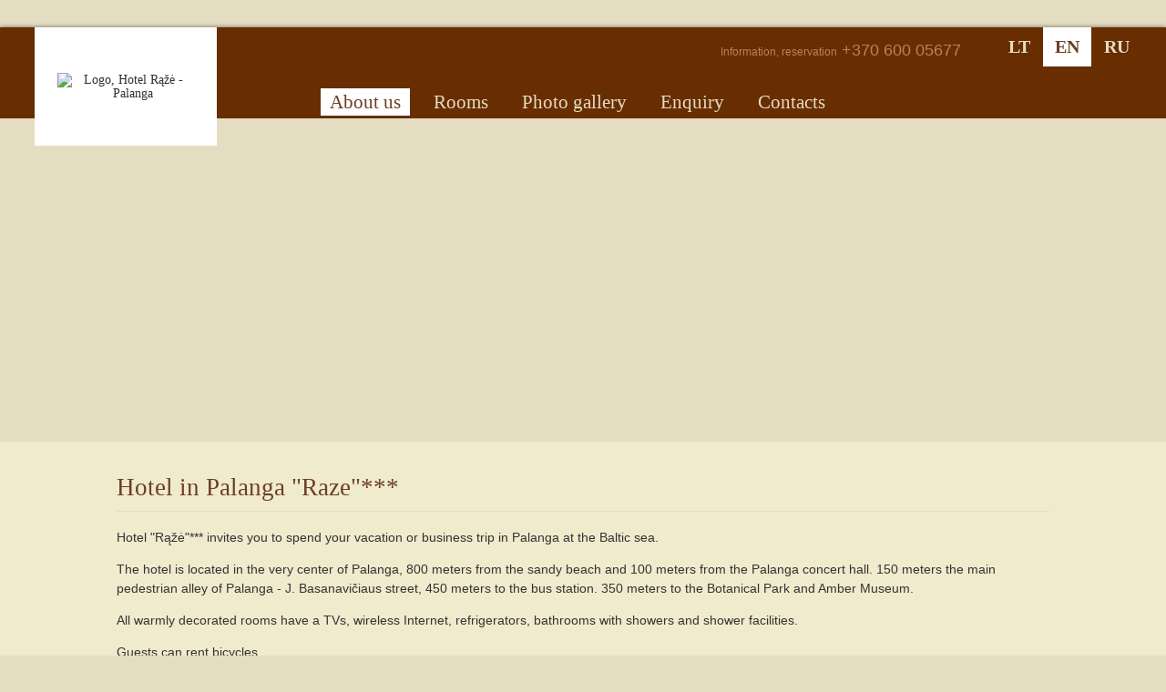

--- FILE ---
content_type: text/html
request_url: http://www.hotelraze.lt/en/
body_size: 2326
content:
<!DOCTYPE html PUBLIC "-//W3C//DTD XHTML 1.0 Transitional//EN" "http://www.w3.org/TR/xhtml1/DTD/xhtml1-transitional.dtd">
<html xmlns="http://www.w3.org/1999/xhtml">
<head>
<meta http-equiv="Content-Type" content="text/html; charset=utf-8" />
<meta name="viewport" content="width=device-width, initial-scale=1, maximum-scale=1" />
<title>Hotel in Palanga &quot;Raze&quot;*** - Palanga - Hotelraze.lt</title>
<meta name="Description" content="Palanga - Inexpensive hotel in Palanga, economic hotel in Palanga, bed and breakfast in Palanga, Palanga hotel - Hotelraze.lt" />
<meta name="keywords" content="Inexpensive hotel in Palanga, economic hotel in Palanga, bed and breakfast in Palanga, Palanga hotel, Hotelraze.lt" />
<meta name="revisit-after" content="5 days" />
<link rel="canonical" href="http://www.hotelraze.lt/en/about"/>
<link rel="stylesheet" href="/style.css?v=015" />
<link rel="stylesheet" href="/fancybox/css/fancybox/jquery.fancybox.css" />
<script src="/scripts.js"></script>
<script src="https://ajax.googleapis.com/ajax/libs/jquery/1.8.3/jquery.min.js"></script>





<script type="text/javascript" src="/tip/tip.js"></script>
<link rel="stylesheet" type="text/css" href="/tip/tip.css" />

		
</head>



<body>
<div id="main"  style="margin:auto; ">
<div id="shadow">

	 <div id="left">
	  <div id="lang">
      	  
	        <a href="http://www.hotelraze.lt/" title="Viešbutis Palangoje &quot;Rąžė&quot;***">
            LT
	        </a> 
	        <span>      EN
      </span>       
	  <a href="http://www.hotelraze.lt/ru/" title="Отель в Паланге RAZE***">
            RU
            </a>
	        	</div>
	
	
    <div id="logo">
    <img src="http://www.hotelraze.lt/images/logo.png" alt="Logo, Hotel Rąžė - Palanga" />
	<span></span>
    </div>
    
     
	   	   <div id="meniu">
          <a href="http://www.hotelraze.lt/en/" title="Hotel in Palanga &quot;Raze&quot;*** - About us" style="background:#FFF; color:#6d3e25">About us</a>
		  
		  		   
		  <a href="http://www.hotelraze.lt/en/calendar" title="Rooms" >Rooms</a>   

	
		  <a href="http://www.hotelraze.lt/en/foto" title="Photo gallery" >Photo gallery</a>         
		  <a href="http://www.hotelraze.lt/en/enquiry" title="Enquiry" >Enquiry</a>               
		  <a href="http://www.hotelraze.lt/en/contacts" title="Palanga - Hotel in Palanga &quot;Raze&quot;***" >Contacts</a>       
      </div>  
	  
            <div id="kontaktai">
      <p>
	  Information, reservation<span>+370 600 05677</span>      </p>
      </div>
      
      	  
	  
      	 </div>  

   <div id="text">
		<div id="description">
		<h1>Hotel in Palanga &quot;Raze&quot;***</h1><p>Hotel &quot;Rąžė&quot;*** invites you to spend your vacation or business trip in Palanga at the Baltic sea.</p>

<p>The hotel is located in the very center of Palanga, 800 meters from the sandy beach and 100 meters from the Palanga concert hall. 150 meters the main pedestrian alley of Palanga - J. Basanavičiaus street, 450 meters to the bus station. 350 meters to the Botanical Park and Amber Museum.</p>

<p>All warmly decorated rooms have a TVs, wireless Internet, refrigerators, bathrooms with showers and shower facilities.</p>

<p>Guests can rent bicycles.</p>

<p>24/7 front desk staff can arrange transfers from the airport and the bus station.</p>

<p>There is a cosy terrace with an outdoor furniture.</p>

<p><strong>Every room has :</strong></p>

<ul>
	<li>Shower and WC;</li>
	<li>Hair dryer;</li>
	<li>Refrigerator;</li>
	<li>Electric kettle;</li>
	<li>TV;</li>
	<li>Wireless internet (Wi-Fi).</li>
</ul>

<p><strong>Hotel service :</strong></p>

<ul>
	<li>Breakfast upon request (additional price);</li>
	<li>Cafe - dining room;</li>
	<li>Bicycle rent;</li>
	<li>Car parking lot in the backyard of the hotel.</li>
</ul>

<p><strong>Hotel rooms:</strong></p>

<table border="1" bordercolor="#999999" cellpadding="5" cellspacing="0" style="border-collapse: collapse">
	<tbody>
		<tr>
			<td><strong>Room type </strong></td>
			<td align="center"><strong>Quantity<br />
			of rooms </strong></td>
		</tr>
		<tr>
			<td>Double room</td>
			<td align="center">12</td>
		</tr>
		<tr>
			<td>Triple room</td>
			<td align="center">8</td>
		</tr>
		<tr>
			<td>Quadruple room</td>
			<td align="center">2</td>
		</tr>
		<tr>
			<td>Lux and apartments</td>
			<td align="center">3</td>
		</tr>
	</tbody>
</table>
<p>&nbsp;</p>    <a title="Hotel &quot;Rąžė&quot;, first building" href="http://www.priejuros.lt/uploads/hotel1301/viesbutis-palangoje-raze-92635.jpg" rel="example_group" class="nuotrauka">
	<img style="background:url(http://www.priejuros.lt/uploads/hotel1301/viesbutis-palangoje-raze-92635m.jpg) no-repeat center center" src="http://www.hotelraze.lt/images/s.gif" alt="Hotel &quot;Rąžė&quot;, first building" class="picture" />
	  <br />
	  Hotel &quot;Rąžė&quot;, first building	  </a>
	      <a title="Hotel &quot;Rąžė&quot;, first building" href="http://www.priejuros.lt/uploads/hotel1301/viesbutis-palangoje-raze-87416.jpg" rel="example_group" class="nuotrauka">
	<img style="background:url(http://www.priejuros.lt/uploads/hotel1301/viesbutis-palangoje-raze-87416m.jpg) no-repeat center center" src="http://www.hotelraze.lt/images/s.gif" alt="Hotel &quot;Rąžė&quot;, first building" class="picture" />
	  <br />
	  Hotel &quot;Rąžė&quot;, first building	  </a>
	      <a title="Hotel &quot;Rąžė&quot;, first building" href="http://www.priejuros.lt/uploads/hotel1301/viesbutis-palangoje-raze-92650.jpg" rel="example_group" class="nuotrauka">
	<img style="background:url(http://www.priejuros.lt/uploads/hotel1301/viesbutis-palangoje-raze-92650m.jpg) no-repeat center center" src="http://www.hotelraze.lt/images/s.gif" alt="Hotel &quot;Rąžė&quot;, first building" class="picture" />
	  <br />
	  Hotel &quot;Rąžė&quot;, first building	  </a>
	      <a title="Hotel &quot;Rąžė&quot;, first building" href="http://www.priejuros.lt/uploads/hotel1301/viesbutis-palangoje-raze-92651.jpg" rel="example_group" class="nuotrauka">
	<img style="background:url(http://www.priejuros.lt/uploads/hotel1301/viesbutis-palangoje-raze-92651m.jpg) no-repeat center center" src="http://www.hotelraze.lt/images/s.gif" alt="Hotel &quot;Rąžė&quot;, first building" class="picture" />
	  <br />
	  Hotel &quot;Rąžė&quot;, first building	  </a>
	      <a title="Hotel &quot;Rąžė&quot;, first building" href="http://www.priejuros.lt/uploads/hotel1301/viesbutis-palangoje-raze-87418.jpg" rel="example_group" class="nuotrauka">
	<img style="background:url(http://www.priejuros.lt/uploads/hotel1301/viesbutis-palangoje-raze-87418m.jpg) no-repeat center center" src="http://www.hotelraze.lt/images/s.gif" alt="Hotel &quot;Rąžė&quot;, first building" class="picture" />
	  <br />
	  Hotel &quot;Rąžė&quot;, first building	  </a>
	  	 </div>  </div>   
<div id="foot">
  <div id="skaitliukas"></div>
  <div id="foot_text">
  <p><a href="http://www.hotelraze.lt/en/vartotoju-teises" title="Vartotojų teisės">Vartotojų teisės</a></p>
  2026 &copy; www.hotelraze.lt</div>
</div>

</div>  </div>


<script src="/fancybox/js/fancybox/jquery.fancybox.js"></script>
<script src="/fancybox/js/fancybox/jquery.easing-1.3.pack.js"></script>
<script src="/fancybox/js/fancybox/jquery.mousewheel-3.0.6.pack.js"></script>

<script>
			$(document).ready(function() {
			$(".fancybox").fancybox();
			});
			$(document).ready(function() {
			$(".fancy").fancybox();
			});
			$(document).ready(function() {
			$(".nuotrauka").fancybox();
			});
			$(document).ready(function() {
			$(".singlepage").fancybox({
				maxWidth	: 1030,
				maxHeight	: 530,
				fitToView	: false,
				width		: '1030',
				height		: '530',
				autoSize	: false,
				closeClick	: false,
				openEffect	: 'none',
				closeEffect	: 'none'
			});

		});
</script>
</body>
</html>


--- FILE ---
content_type: text/css
request_url: http://www.hotelraze.lt/style.css?v=015
body_size: 2240
content:
body,html{height:100%}#lang,body{text-align:center}#lang a:hover,#meniu a,#meniu a:hover,a{text-decoration:none}#lang a:hover,#lang span,#meniu a:hover{background-color:#fff}#description,#main,#text{height:auto;min-height:100%}#description,#main,#text,body,html{min-height:100%}#description,#left,#shadow,#text,div.paskutine{clear:both;float:left}#form_rezervuoti .textfield,body{font-family:Arial,Helvetica,sans-serif}#form_rezervuoti .textfield,input[type=checkbox],select{background:#fff;border:0;padding:5px}#galerija,#lang,#left,#logo,#main,#meniu,#text,body,hr{margin:0}#foot,#left{background:#682d00;width:100%;position:relative}#foot,#galerija,#left,#logo span,#main,#meniu,#oras,#shadow,#text,body{width:100%}#calendar_title,#foot,#left,div.paskutine{position:relative}#flash,#tel{position:absolute;top:0;z-index:0}#kainu_lentele,#kainu_lentele td{border-collapse:collapse;border:1px solid #f4eadc}#tel,.tothetop{visibility:hidden}.tothetop,.visiblee{right:20px;bottom:30px}#kainu_lentele,#kainu_lentele td,#virtualtour{border:1px solid #f4eadc}body{padding:0;color:#333;font-size:14px;background:url(images/bg_sand.jpg) #e4ddc1}.h2,h1,h2,h2#contact,h3{font-size:27px;font-weight:400;font-family:Calibri;color:#6d3e25}#lang span,a,h3{font-weight:700}#foot,#foot a{color:#c3aa87}.didelis,.h2,h1{padding-top:0;padding-bottom:15px;margin-top:0;text-align:left;border-bottom:1px solid #e4ddc1}#send,hr{border:none}h2{font-size:21px}h3{font-size:18px;letter-spacing:normal}#top,hr{height:1px;font-size:1px}hr{padding:0;color:#999;background:#000}a{color:#6d3e25}a:hover{text-decoration:underline}#top{width:1px}#main{max-width:1300px}#shadow{margin:30px 0;box-shadow:0 0 5px #666}#lang{position:absolute;right:2%;top:0;width:auto;z-index:1000}#lang a,#lang span{width:auto;font-size:20px;font-family:Calibri;float:left;clear:none;padding:10px 13px;margin:0 1px 0 0;text-align:center;color:#e4ddc1}#lang a{transition:background-color .5s;-moz-transition:background-color .5s;-webkit-transition:background-color .5s}#lang span{color:#6d3e25}#logo,#meniu a{font-family:Calibri;font-weight:400;text-align:center}#lang img{border:1px solid #999}#lang a:hover{color:#6d3e25}#logo{position:absolute;left:3%;top:0;font-size:14px;width:150px;padding:50px 25px;line-height:110%;background:#fff}#logo span{white-space:normal;position:absolute;left:0;top:106px;color:#6d3e25}#flash{width:760px;height:540px;right:0;text-align:right;margin-bottom:20px}#left{height:100px}#meniu{height:30px;position:absolute;bottom:0;left:0;padding:0;text-align:center}#meniu a{font-size:21px;margin:0 1% 0 0;padding:3px 10px;color:#e4ddc1;transition:background-color .5s;-moz-transition:background-color .5s;-webkit-transition:background-color .5s}#meniu a:hover{color:#6d3e25}#kontaktai{position:absolute;width:auto;top:3px;right:220px;font-size:12px;color:#ba8358}#kontaktai span{font-size:18px;padding:5px}#text,#text table{font-size:14px}#text{position:relatvie;font-family:"Trebuchet MS",Arial,Helvetica,sans-serif;padding:0;line-height:150%;min-width:500px;background:url(images/face2.jpg) center top no-repeat}#description{width:80%;padding:40px 10%;margin:355px 0 0;text-align:left;z-index:100;background:url(images/bg.jpg) #f0ebcd}#text embed,#text object{position:absolute;left:0;top:0}div.paskutine{width:89%;margin:15px 0;padding:0;font-weight:700}#hotel_text div.paskutine h2{color:#009500;margin-top:0;padding-top:0;padding-left:35px;background:url(imgs/discount.png) left center no-repeat}div.paskutine span.updated{color:#999;font-size:11px;position:absolute;right:20px;bottom:8px;font-weight:400}#container{width:700px;height:500px;position:absolute;right:15px;top:15px;z-index:1000}#form_rezervuoti{text-align:left;font-size:12px}#form_rezervuoti .textfield{width:60%;font-size:14px}#form_rezervuoti .error{border:1px solid red}#adults,#kids,#kids_age{width:60px}#form_rezervuoti table td{vertical-align:top;padding:5px}#form_rezervuoti checkbox,#form_rezervuoti label{margin:0;padding:0}#info{height:45px}#email,#name,#tel{width:30%}#send{background:#6d3e25;color:#fff;width:200px;font-size:14px;font-weight:700;padding:9px;cursor:pointer}a.nuotrauka{float:left;clear:none;font-size:14px;margin:8px 15px 10px;text-align:center;width:140px;height:130px;font-weight:400;line-height:100%;color:#333}#foot,#galerija,#oras,.anotherroom,div.galerija{clear:both;float:left}#galerija div{float:left;height:90px;margin:7px}#galerija div img,div.galerija div img,div.nuotrauka img,img.picture{width:150px;height:90px;margin-bottom:3px;box-shadow:0 0 5px 0 #000;transition:box-shadow .5s;-moz-transition:box-shadow .5s;-webkit-transition:box-shadow .5s}#galerija div img:hover,div.galerija div img:hover,div.kambarys:hover,img.picture:hover{box-shadow:0 0 25px 0 #000}#oras{margin:40px 0;text-align:center}#foot{height:120px;text-align:center}#foot_text,#skaitliukas{width:100%;float:left;clear:both;margin:10px 0 0}#calendar_title{float:left;width:95%;background:#010101;padding:10px 0;margin:35px 0 10px;text-align:center;font-weight:700;font-size:14px;color:#ccc}#calendar_title a.next-month{position:absolute;right:50px;top:6px}#calendar_title a.prev-month{position:absolute;left:50px;top:6px}#tel{left:0}#contacts,#enquiry,#foto{padding-top:60px;text-align:left}#gallery{width:600px;margin:0 auto}div.skirtukas{width:100%;height:1px;font-size:1px;margin:50px 0 0;border-bottom:1px solid #999}#lentele{width:100%;margin:0 0 25px;position:relative}#lentele td{padding:6px 2px;border-bottom:1px solid #f4eadc}#lentele td.bold{padding-right:8px;font-weight:700}#lentele td.antraste{font-size:21px;padding-top:15px}#lentele #zemelapis{width:100%;height:400px}#lentele #zemelapis iframe{max-width:100%;height:550px}#kainu_lentele td{padding:8px 15px}.tothetop{position:absolute}.visiblee{position:fixed;visibility:visible;z-index:9999}#virtualtour{width:100%;max-width:800px;height:140px;padding:70px 0 0 25px;display:block;color:#fff;font-weight:700;font-size:26px;text-shadow:1px 1px #000}.invisible,.ypatybes{display:none}#partneriai{position:absolute;bottom:100px;left:0;width:100%;text-align:center}#partneriai,#partneriai a{font-size:11px;font-weight:400;font-style:oblique}div.galerija{width:100%;margin:0;padding:0}div.galerija div{float:left;clear:none;margin:3px 6px}div.galerija div img{height:100px}.anotherroom{width:100%;border-bottom:1px solid #fff;margin:20px 0}div.kambarys{float:left;clear:none;width:46%;background-position:center center;height:300px;margin:20px 2%;position:relative;box-shadow:0 0 5px 0 #000;transition:box-shadow .5s;-moz-transition:box-shadow .5s;-webkit-transition:box-shadow .5s}div.kambarys img{width:100%;height:100%}div.kambarys a:first-child{position:absolute;bottom:0;left:0;color:#fff;width:97%;height:35px;padding:265px 0 0 3%;font-size:15px;font-weight:400;background:url(images/room-bg.png) bottom repeat-x}div.kambarys .foto{position:absolute;right:10px;top:10px;width:20px;height:22px;padding:3px 0 0 40px;background:url(images/foto.png) left center no-repeat;font-size:24px;color:#fff}@media all and (max-width:950px){#logo{width:120px}#logo img{width:100px}#meniu a{font-size:17px;padding-left:4px;padding-right:4px}#kontaktai{left:160px}}

--- FILE ---
content_type: text/css
request_url: http://www.hotelraze.lt/tip/tip.css
body_size: 404
content:
.thumbnail-item { 
	/* position relative so that we can use position absolute for the tooltip */
	position: relative; 
	float: left;  
	margin: 5px; 
}

.thumbnail-item a { 
	display: block; 
}

.thumbnail-item img.thumbnail {
	border:1px solid #DDD;	
}
		
.tooltip { 
	/* by default, hide it */
	display: none; 
	/* allow us to move the tooltip */
	position: absolute; 
	/* align the image properly */
	padding: 8px 0 0 8px; 
}

	.tooltip span.overlay { 
		/* the png image, need ie6 hack though */
		/* */
		/* put this overlay on the top of the tooltip image */
		position: absolute; 
		bottom: 0px; 
		left: 0px; 
		display: none; 
		width: 100%; 
		height: 20px;
		background: url(http://www.zvejusenamiestis.lt/images/bg-black.png);
	}


--- FILE ---
content_type: application/javascript
request_url: http://www.hotelraze.lt/tip/tip.js
body_size: 474
content:
	// Load this script once the document is ready
	$(document).ready(function () {
		
		// Get all the thumbnail
		$('div.thumbnail-item').mouseenter(function(e) {

			// Calculate the position of the image tooltip
			x = $(this).offset().left - e.pageX;
			y = e.pageY - $(this).offset().top;

			// Set the z-index of the current item, 
			// make sure it's greater than the rest of thumbnail items
			// Set the position and display the image tooltip
			$(this).css('z-index','15')
			.children("div.tooltip")
			.css({'top': y - 100,'right': x + 175,'display':'block'});
			
		}).mousemove(function(e) {
			
			// Calculate the position of the image tooltip			
			x = $(this).offset().left - e.pageX;
			y = e.pageY - $(this).offset().top;
			
			// This line causes the tooltip will follow the mouse pointer
			$(this).children("div.tooltip").css({'top': y -100,'right': x + 175});
			
		}).mouseleave(function() {
			
			// Reset the z-index and hide the image tooltip 
			$(this).css('z-index','1')
			.children("div.tooltip")
			.animate({"opacity": "hide"}, "fast");
		});

	});


--- FILE ---
content_type: application/javascript
request_url: http://www.hotelraze.lt/scripts.js
body_size: 319
content:
function toggle_music(element)
	  {
	    if(document.getElementById(element).style.display=='none')
		  document.getElementById(element).style.display='block';
		else
		  document.getElementById(element).style.display='none';
		  
	  }


function MM_jumpMenu(targ,selObj,restore){ //v3.0
  eval(targ+".location='"+selObj.options[selObj.selectedIndex].value+"'");
  if (restore) selObj.selectedIndex=0;
}


function toggle_mob_menu()
{
    if (document.getElementById("main").style.marginLeft == 'auto')
	{
		document.getElementById("main").style.marginLeft = '160px';
		document.getElementById("main").style.marginRight = '-160px';
	}
    else
	{
	    document.getElementById("main").style.marginLeft = 'auto';
		document.getElementById("main").style.marginRight = 'auto';
	}

}